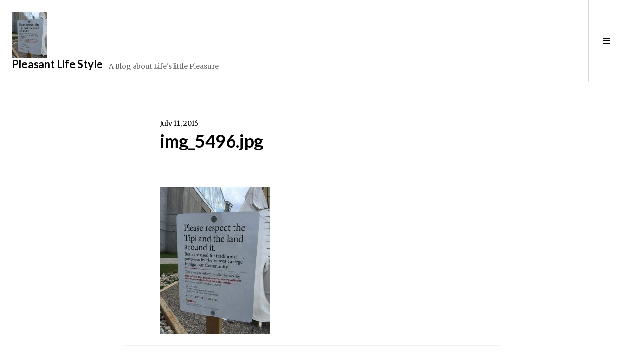

--- FILE ---
content_type: text/html; charset=UTF-8
request_url: https://www.pleasantlifestyle.com/2016/07/11/occcio-seneca-newnham-campus/img_5496-jpg/
body_size: 8984
content:
<!DOCTYPE html>
<html lang="en-US">
<head>
<meta charset="UTF-8">
<meta name="viewport" content="width=device-width, initial-scale=1">
<link rel="profile" href="http://gmpg.org/xfn/11">
<link rel="pingback" href="https://www.pleasantlifestyle.com/xmlrpc.php">

<meta name='robots' content='index, follow, max-image-preview:large, max-snippet:-1, max-video-preview:-1' />
	<style>img:is([sizes="auto" i], [sizes^="auto," i]) { contain-intrinsic-size: 3000px 1500px }</style>
	
	<!-- This site is optimized with the Yoast SEO plugin v26.8 - https://yoast.com/product/yoast-seo-wordpress/ -->
	<title>img_5496.jpg - Pleasant Life Style</title>
	<link rel="canonical" href="https://www.pleasantlifestyle.com/2016/07/11/occcio-seneca-newnham-campus/img_5496-jpg/" />
	<meta property="og:locale" content="en_US" />
	<meta property="og:type" content="article" />
	<meta property="og:title" content="img_5496.jpg - Pleasant Life Style" />
	<meta property="og:url" content="https://www.pleasantlifestyle.com/2016/07/11/occcio-seneca-newnham-campus/img_5496-jpg/" />
	<meta property="og:site_name" content="Pleasant Life Style" />
	<meta property="og:image" content="https://www.pleasantlifestyle.com/2016/07/11/occcio-seneca-newnham-campus/img_5496-jpg" />
	<meta property="og:image:width" content="2448" />
	<meta property="og:image:height" content="3264" />
	<meta property="og:image:type" content="image/jpeg" />
	<script type="application/ld+json" class="yoast-schema-graph">{"@context":"https://schema.org","@graph":[{"@type":"WebPage","@id":"https://www.pleasantlifestyle.com/2016/07/11/occcio-seneca-newnham-campus/img_5496-jpg/","url":"https://www.pleasantlifestyle.com/2016/07/11/occcio-seneca-newnham-campus/img_5496-jpg/","name":"img_5496.jpg - Pleasant Life Style","isPartOf":{"@id":"https://www.pleasantlifestyle.com/#website"},"primaryImageOfPage":{"@id":"https://www.pleasantlifestyle.com/2016/07/11/occcio-seneca-newnham-campus/img_5496-jpg/#primaryimage"},"image":{"@id":"https://www.pleasantlifestyle.com/2016/07/11/occcio-seneca-newnham-campus/img_5496-jpg/#primaryimage"},"thumbnailUrl":"https://www.pleasantlifestyle.com/wp-content/uploads/2016/07/img_5496.jpg","datePublished":"2016-07-11T14:18:42+00:00","breadcrumb":{"@id":"https://www.pleasantlifestyle.com/2016/07/11/occcio-seneca-newnham-campus/img_5496-jpg/#breadcrumb"},"inLanguage":"en-US","potentialAction":[{"@type":"ReadAction","target":["https://www.pleasantlifestyle.com/2016/07/11/occcio-seneca-newnham-campus/img_5496-jpg/"]}]},{"@type":"ImageObject","inLanguage":"en-US","@id":"https://www.pleasantlifestyle.com/2016/07/11/occcio-seneca-newnham-campus/img_5496-jpg/#primaryimage","url":"https://www.pleasantlifestyle.com/wp-content/uploads/2016/07/img_5496.jpg","contentUrl":"https://www.pleasantlifestyle.com/wp-content/uploads/2016/07/img_5496.jpg","width":2448,"height":3264},{"@type":"BreadcrumbList","@id":"https://www.pleasantlifestyle.com/2016/07/11/occcio-seneca-newnham-campus/img_5496-jpg/#breadcrumb","itemListElement":[{"@type":"ListItem","position":1,"name":"Home","item":"https://www.pleasantlifestyle.com/"},{"@type":"ListItem","position":2,"name":"OCCCIO &#8211; Seneca Newnham Campus","item":"https://www.pleasantlifestyle.com/2016/07/11/occcio-seneca-newnham-campus/"},{"@type":"ListItem","position":3,"name":"img_5496.jpg"}]},{"@type":"WebSite","@id":"https://www.pleasantlifestyle.com/#website","url":"https://www.pleasantlifestyle.com/","name":"Pleasant Life Style","description":"A Blog about Life&#039;s little Pleasure","potentialAction":[{"@type":"SearchAction","target":{"@type":"EntryPoint","urlTemplate":"https://www.pleasantlifestyle.com/?s={search_term_string}"},"query-input":{"@type":"PropertyValueSpecification","valueRequired":true,"valueName":"search_term_string"}}],"inLanguage":"en-US"}]}</script>
	<!-- / Yoast SEO plugin. -->


<link rel='dns-prefetch' href='//platform-api.sharethis.com' />
<link rel='dns-prefetch' href='//fonts.googleapis.com' />
<link rel="alternate" type="application/rss+xml" title="Pleasant Life Style &raquo; Feed" href="https://www.pleasantlifestyle.com/feed/" />
<link rel="alternate" type="application/rss+xml" title="Pleasant Life Style &raquo; Comments Feed" href="https://www.pleasantlifestyle.com/comments/feed/" />
<link rel="alternate" type="application/rss+xml" title="Pleasant Life Style &raquo; img_5496.jpg Comments Feed" href="https://www.pleasantlifestyle.com/2016/07/11/occcio-seneca-newnham-campus/img_5496-jpg/feed/" />
<script type="text/javascript">
/* <![CDATA[ */
window._wpemojiSettings = {"baseUrl":"https:\/\/s.w.org\/images\/core\/emoji\/16.0.1\/72x72\/","ext":".png","svgUrl":"https:\/\/s.w.org\/images\/core\/emoji\/16.0.1\/svg\/","svgExt":".svg","source":{"concatemoji":"https:\/\/www.pleasantlifestyle.com\/wp-includes\/js\/wp-emoji-release.min.js?ver=6.8.3"}};
/*! This file is auto-generated */
!function(s,n){var o,i,e;function c(e){try{var t={supportTests:e,timestamp:(new Date).valueOf()};sessionStorage.setItem(o,JSON.stringify(t))}catch(e){}}function p(e,t,n){e.clearRect(0,0,e.canvas.width,e.canvas.height),e.fillText(t,0,0);var t=new Uint32Array(e.getImageData(0,0,e.canvas.width,e.canvas.height).data),a=(e.clearRect(0,0,e.canvas.width,e.canvas.height),e.fillText(n,0,0),new Uint32Array(e.getImageData(0,0,e.canvas.width,e.canvas.height).data));return t.every(function(e,t){return e===a[t]})}function u(e,t){e.clearRect(0,0,e.canvas.width,e.canvas.height),e.fillText(t,0,0);for(var n=e.getImageData(16,16,1,1),a=0;a<n.data.length;a++)if(0!==n.data[a])return!1;return!0}function f(e,t,n,a){switch(t){case"flag":return n(e,"\ud83c\udff3\ufe0f\u200d\u26a7\ufe0f","\ud83c\udff3\ufe0f\u200b\u26a7\ufe0f")?!1:!n(e,"\ud83c\udde8\ud83c\uddf6","\ud83c\udde8\u200b\ud83c\uddf6")&&!n(e,"\ud83c\udff4\udb40\udc67\udb40\udc62\udb40\udc65\udb40\udc6e\udb40\udc67\udb40\udc7f","\ud83c\udff4\u200b\udb40\udc67\u200b\udb40\udc62\u200b\udb40\udc65\u200b\udb40\udc6e\u200b\udb40\udc67\u200b\udb40\udc7f");case"emoji":return!a(e,"\ud83e\udedf")}return!1}function g(e,t,n,a){var r="undefined"!=typeof WorkerGlobalScope&&self instanceof WorkerGlobalScope?new OffscreenCanvas(300,150):s.createElement("canvas"),o=r.getContext("2d",{willReadFrequently:!0}),i=(o.textBaseline="top",o.font="600 32px Arial",{});return e.forEach(function(e){i[e]=t(o,e,n,a)}),i}function t(e){var t=s.createElement("script");t.src=e,t.defer=!0,s.head.appendChild(t)}"undefined"!=typeof Promise&&(o="wpEmojiSettingsSupports",i=["flag","emoji"],n.supports={everything:!0,everythingExceptFlag:!0},e=new Promise(function(e){s.addEventListener("DOMContentLoaded",e,{once:!0})}),new Promise(function(t){var n=function(){try{var e=JSON.parse(sessionStorage.getItem(o));if("object"==typeof e&&"number"==typeof e.timestamp&&(new Date).valueOf()<e.timestamp+604800&&"object"==typeof e.supportTests)return e.supportTests}catch(e){}return null}();if(!n){if("undefined"!=typeof Worker&&"undefined"!=typeof OffscreenCanvas&&"undefined"!=typeof URL&&URL.createObjectURL&&"undefined"!=typeof Blob)try{var e="postMessage("+g.toString()+"("+[JSON.stringify(i),f.toString(),p.toString(),u.toString()].join(",")+"));",a=new Blob([e],{type:"text/javascript"}),r=new Worker(URL.createObjectURL(a),{name:"wpTestEmojiSupports"});return void(r.onmessage=function(e){c(n=e.data),r.terminate(),t(n)})}catch(e){}c(n=g(i,f,p,u))}t(n)}).then(function(e){for(var t in e)n.supports[t]=e[t],n.supports.everything=n.supports.everything&&n.supports[t],"flag"!==t&&(n.supports.everythingExceptFlag=n.supports.everythingExceptFlag&&n.supports[t]);n.supports.everythingExceptFlag=n.supports.everythingExceptFlag&&!n.supports.flag,n.DOMReady=!1,n.readyCallback=function(){n.DOMReady=!0}}).then(function(){return e}).then(function(){var e;n.supports.everything||(n.readyCallback(),(e=n.source||{}).concatemoji?t(e.concatemoji):e.wpemoji&&e.twemoji&&(t(e.twemoji),t(e.wpemoji)))}))}((window,document),window._wpemojiSettings);
/* ]]> */
</script>
<style id='wp-emoji-styles-inline-css' type='text/css'>

	img.wp-smiley, img.emoji {
		display: inline !important;
		border: none !important;
		box-shadow: none !important;
		height: 1em !important;
		width: 1em !important;
		margin: 0 0.07em !important;
		vertical-align: -0.1em !important;
		background: none !important;
		padding: 0 !important;
	}
</style>
<link rel='stylesheet' id='wp-block-library-css' href='https://www.pleasantlifestyle.com/wp-includes/css/dist/block-library/style.min.css?ver=6.8.3' type='text/css' media='all' />
<style id='classic-theme-styles-inline-css' type='text/css'>
/*! This file is auto-generated */
.wp-block-button__link{color:#fff;background-color:#32373c;border-radius:9999px;box-shadow:none;text-decoration:none;padding:calc(.667em + 2px) calc(1.333em + 2px);font-size:1.125em}.wp-block-file__button{background:#32373c;color:#fff;text-decoration:none}
</style>
<link rel='stylesheet' id='mediaelement-css' href='https://www.pleasantlifestyle.com/wp-includes/js/mediaelement/mediaelementplayer-legacy.min.css?ver=4.2.17' type='text/css' media='all' />
<link rel='stylesheet' id='wp-mediaelement-css' href='https://www.pleasantlifestyle.com/wp-includes/js/mediaelement/wp-mediaelement.min.css?ver=6.8.3' type='text/css' media='all' />
<style id='jetpack-sharing-buttons-style-inline-css' type='text/css'>
.jetpack-sharing-buttons__services-list{display:flex;flex-direction:row;flex-wrap:wrap;gap:0;list-style-type:none;margin:5px;padding:0}.jetpack-sharing-buttons__services-list.has-small-icon-size{font-size:12px}.jetpack-sharing-buttons__services-list.has-normal-icon-size{font-size:16px}.jetpack-sharing-buttons__services-list.has-large-icon-size{font-size:24px}.jetpack-sharing-buttons__services-list.has-huge-icon-size{font-size:36px}@media print{.jetpack-sharing-buttons__services-list{display:none!important}}.editor-styles-wrapper .wp-block-jetpack-sharing-buttons{gap:0;padding-inline-start:0}ul.jetpack-sharing-buttons__services-list.has-background{padding:1.25em 2.375em}
</style>
<style id='global-styles-inline-css' type='text/css'>
:root{--wp--preset--aspect-ratio--square: 1;--wp--preset--aspect-ratio--4-3: 4/3;--wp--preset--aspect-ratio--3-4: 3/4;--wp--preset--aspect-ratio--3-2: 3/2;--wp--preset--aspect-ratio--2-3: 2/3;--wp--preset--aspect-ratio--16-9: 16/9;--wp--preset--aspect-ratio--9-16: 9/16;--wp--preset--color--black: #000000;--wp--preset--color--cyan-bluish-gray: #abb8c3;--wp--preset--color--white: #ffffff;--wp--preset--color--pale-pink: #f78da7;--wp--preset--color--vivid-red: #cf2e2e;--wp--preset--color--luminous-vivid-orange: #ff6900;--wp--preset--color--luminous-vivid-amber: #fcb900;--wp--preset--color--light-green-cyan: #7bdcb5;--wp--preset--color--vivid-green-cyan: #00d084;--wp--preset--color--pale-cyan-blue: #8ed1fc;--wp--preset--color--vivid-cyan-blue: #0693e3;--wp--preset--color--vivid-purple: #9b51e0;--wp--preset--gradient--vivid-cyan-blue-to-vivid-purple: linear-gradient(135deg,rgba(6,147,227,1) 0%,rgb(155,81,224) 100%);--wp--preset--gradient--light-green-cyan-to-vivid-green-cyan: linear-gradient(135deg,rgb(122,220,180) 0%,rgb(0,208,130) 100%);--wp--preset--gradient--luminous-vivid-amber-to-luminous-vivid-orange: linear-gradient(135deg,rgba(252,185,0,1) 0%,rgba(255,105,0,1) 100%);--wp--preset--gradient--luminous-vivid-orange-to-vivid-red: linear-gradient(135deg,rgba(255,105,0,1) 0%,rgb(207,46,46) 100%);--wp--preset--gradient--very-light-gray-to-cyan-bluish-gray: linear-gradient(135deg,rgb(238,238,238) 0%,rgb(169,184,195) 100%);--wp--preset--gradient--cool-to-warm-spectrum: linear-gradient(135deg,rgb(74,234,220) 0%,rgb(151,120,209) 20%,rgb(207,42,186) 40%,rgb(238,44,130) 60%,rgb(251,105,98) 80%,rgb(254,248,76) 100%);--wp--preset--gradient--blush-light-purple: linear-gradient(135deg,rgb(255,206,236) 0%,rgb(152,150,240) 100%);--wp--preset--gradient--blush-bordeaux: linear-gradient(135deg,rgb(254,205,165) 0%,rgb(254,45,45) 50%,rgb(107,0,62) 100%);--wp--preset--gradient--luminous-dusk: linear-gradient(135deg,rgb(255,203,112) 0%,rgb(199,81,192) 50%,rgb(65,88,208) 100%);--wp--preset--gradient--pale-ocean: linear-gradient(135deg,rgb(255,245,203) 0%,rgb(182,227,212) 50%,rgb(51,167,181) 100%);--wp--preset--gradient--electric-grass: linear-gradient(135deg,rgb(202,248,128) 0%,rgb(113,206,126) 100%);--wp--preset--gradient--midnight: linear-gradient(135deg,rgb(2,3,129) 0%,rgb(40,116,252) 100%);--wp--preset--font-size--small: 13px;--wp--preset--font-size--medium: 20px;--wp--preset--font-size--large: 36px;--wp--preset--font-size--x-large: 42px;--wp--preset--spacing--20: 0.44rem;--wp--preset--spacing--30: 0.67rem;--wp--preset--spacing--40: 1rem;--wp--preset--spacing--50: 1.5rem;--wp--preset--spacing--60: 2.25rem;--wp--preset--spacing--70: 3.38rem;--wp--preset--spacing--80: 5.06rem;--wp--preset--shadow--natural: 6px 6px 9px rgba(0, 0, 0, 0.2);--wp--preset--shadow--deep: 12px 12px 50px rgba(0, 0, 0, 0.4);--wp--preset--shadow--sharp: 6px 6px 0px rgba(0, 0, 0, 0.2);--wp--preset--shadow--outlined: 6px 6px 0px -3px rgba(255, 255, 255, 1), 6px 6px rgba(0, 0, 0, 1);--wp--preset--shadow--crisp: 6px 6px 0px rgba(0, 0, 0, 1);}:where(.is-layout-flex){gap: 0.5em;}:where(.is-layout-grid){gap: 0.5em;}body .is-layout-flex{display: flex;}.is-layout-flex{flex-wrap: wrap;align-items: center;}.is-layout-flex > :is(*, div){margin: 0;}body .is-layout-grid{display: grid;}.is-layout-grid > :is(*, div){margin: 0;}:where(.wp-block-columns.is-layout-flex){gap: 2em;}:where(.wp-block-columns.is-layout-grid){gap: 2em;}:where(.wp-block-post-template.is-layout-flex){gap: 1.25em;}:where(.wp-block-post-template.is-layout-grid){gap: 1.25em;}.has-black-color{color: var(--wp--preset--color--black) !important;}.has-cyan-bluish-gray-color{color: var(--wp--preset--color--cyan-bluish-gray) !important;}.has-white-color{color: var(--wp--preset--color--white) !important;}.has-pale-pink-color{color: var(--wp--preset--color--pale-pink) !important;}.has-vivid-red-color{color: var(--wp--preset--color--vivid-red) !important;}.has-luminous-vivid-orange-color{color: var(--wp--preset--color--luminous-vivid-orange) !important;}.has-luminous-vivid-amber-color{color: var(--wp--preset--color--luminous-vivid-amber) !important;}.has-light-green-cyan-color{color: var(--wp--preset--color--light-green-cyan) !important;}.has-vivid-green-cyan-color{color: var(--wp--preset--color--vivid-green-cyan) !important;}.has-pale-cyan-blue-color{color: var(--wp--preset--color--pale-cyan-blue) !important;}.has-vivid-cyan-blue-color{color: var(--wp--preset--color--vivid-cyan-blue) !important;}.has-vivid-purple-color{color: var(--wp--preset--color--vivid-purple) !important;}.has-black-background-color{background-color: var(--wp--preset--color--black) !important;}.has-cyan-bluish-gray-background-color{background-color: var(--wp--preset--color--cyan-bluish-gray) !important;}.has-white-background-color{background-color: var(--wp--preset--color--white) !important;}.has-pale-pink-background-color{background-color: var(--wp--preset--color--pale-pink) !important;}.has-vivid-red-background-color{background-color: var(--wp--preset--color--vivid-red) !important;}.has-luminous-vivid-orange-background-color{background-color: var(--wp--preset--color--luminous-vivid-orange) !important;}.has-luminous-vivid-amber-background-color{background-color: var(--wp--preset--color--luminous-vivid-amber) !important;}.has-light-green-cyan-background-color{background-color: var(--wp--preset--color--light-green-cyan) !important;}.has-vivid-green-cyan-background-color{background-color: var(--wp--preset--color--vivid-green-cyan) !important;}.has-pale-cyan-blue-background-color{background-color: var(--wp--preset--color--pale-cyan-blue) !important;}.has-vivid-cyan-blue-background-color{background-color: var(--wp--preset--color--vivid-cyan-blue) !important;}.has-vivid-purple-background-color{background-color: var(--wp--preset--color--vivid-purple) !important;}.has-black-border-color{border-color: var(--wp--preset--color--black) !important;}.has-cyan-bluish-gray-border-color{border-color: var(--wp--preset--color--cyan-bluish-gray) !important;}.has-white-border-color{border-color: var(--wp--preset--color--white) !important;}.has-pale-pink-border-color{border-color: var(--wp--preset--color--pale-pink) !important;}.has-vivid-red-border-color{border-color: var(--wp--preset--color--vivid-red) !important;}.has-luminous-vivid-orange-border-color{border-color: var(--wp--preset--color--luminous-vivid-orange) !important;}.has-luminous-vivid-amber-border-color{border-color: var(--wp--preset--color--luminous-vivid-amber) !important;}.has-light-green-cyan-border-color{border-color: var(--wp--preset--color--light-green-cyan) !important;}.has-vivid-green-cyan-border-color{border-color: var(--wp--preset--color--vivid-green-cyan) !important;}.has-pale-cyan-blue-border-color{border-color: var(--wp--preset--color--pale-cyan-blue) !important;}.has-vivid-cyan-blue-border-color{border-color: var(--wp--preset--color--vivid-cyan-blue) !important;}.has-vivid-purple-border-color{border-color: var(--wp--preset--color--vivid-purple) !important;}.has-vivid-cyan-blue-to-vivid-purple-gradient-background{background: var(--wp--preset--gradient--vivid-cyan-blue-to-vivid-purple) !important;}.has-light-green-cyan-to-vivid-green-cyan-gradient-background{background: var(--wp--preset--gradient--light-green-cyan-to-vivid-green-cyan) !important;}.has-luminous-vivid-amber-to-luminous-vivid-orange-gradient-background{background: var(--wp--preset--gradient--luminous-vivid-amber-to-luminous-vivid-orange) !important;}.has-luminous-vivid-orange-to-vivid-red-gradient-background{background: var(--wp--preset--gradient--luminous-vivid-orange-to-vivid-red) !important;}.has-very-light-gray-to-cyan-bluish-gray-gradient-background{background: var(--wp--preset--gradient--very-light-gray-to-cyan-bluish-gray) !important;}.has-cool-to-warm-spectrum-gradient-background{background: var(--wp--preset--gradient--cool-to-warm-spectrum) !important;}.has-blush-light-purple-gradient-background{background: var(--wp--preset--gradient--blush-light-purple) !important;}.has-blush-bordeaux-gradient-background{background: var(--wp--preset--gradient--blush-bordeaux) !important;}.has-luminous-dusk-gradient-background{background: var(--wp--preset--gradient--luminous-dusk) !important;}.has-pale-ocean-gradient-background{background: var(--wp--preset--gradient--pale-ocean) !important;}.has-electric-grass-gradient-background{background: var(--wp--preset--gradient--electric-grass) !important;}.has-midnight-gradient-background{background: var(--wp--preset--gradient--midnight) !important;}.has-small-font-size{font-size: var(--wp--preset--font-size--small) !important;}.has-medium-font-size{font-size: var(--wp--preset--font-size--medium) !important;}.has-large-font-size{font-size: var(--wp--preset--font-size--large) !important;}.has-x-large-font-size{font-size: var(--wp--preset--font-size--x-large) !important;}
:where(.wp-block-post-template.is-layout-flex){gap: 1.25em;}:where(.wp-block-post-template.is-layout-grid){gap: 1.25em;}
:where(.wp-block-columns.is-layout-flex){gap: 2em;}:where(.wp-block-columns.is-layout-grid){gap: 2em;}
:root :where(.wp-block-pullquote){font-size: 1.5em;line-height: 1.6;}
</style>
<link rel='stylesheet' id='contact-form-7-css' href='https://www.pleasantlifestyle.com/wp-content/plugins/contact-form-7/includes/css/styles.css?ver=6.1.4' type='text/css' media='all' />
<link rel='stylesheet' id='genericons-css' href='https://www.pleasantlifestyle.com/wp-content/plugins/jetpack/_inc/genericons/genericons/genericons.css?ver=3.1' type='text/css' media='all' />
<link rel='stylesheet' id='boardwalk-lato-merriweather-css' href='https://fonts.googleapis.com/css?family=Lato%3A400%2C700%2C400italic%2C700italic%7CMerriweather%3A400%2C700italic%2C700%2C400italic&#038;subset=latin%2Clatin-ext&#038;ver=6.8.3' type='text/css' media='all' />
<link rel='stylesheet' id='boardwalk-source-code-pro-css' href='https://fonts.googleapis.com/css?family=Source+Code+Pro%3A400%2C700&#038;subset=latin%2Clatin-ext&#038;ver=6.8.3' type='text/css' media='all' />
<link rel='stylesheet' id='boardwalk-style-css' href='https://www.pleasantlifestyle.com/wp-content/themes/boardwalk/style.css?ver=6.8.3' type='text/css' media='all' />
<script type="text/javascript" id="image-watermark-no-right-click-js-before">
/* <![CDATA[ */
var iwArgsNoRightClick = {"rightclick":"N","draganddrop":"N","devtools":"Y","enableToast":"Y","toastMessage":"This content is protected"};
/* ]]> */
</script>
<script type="text/javascript" src="https://www.pleasantlifestyle.com/wp-content/plugins/image-watermark/js/no-right-click.js?ver=2.0.4" id="image-watermark-no-right-click-js"></script>
<script type="text/javascript" src="https://www.pleasantlifestyle.com/wp-includes/js/jquery/jquery.min.js?ver=3.7.1" id="jquery-core-js"></script>
<script type="text/javascript" src="https://www.pleasantlifestyle.com/wp-includes/js/jquery/jquery-migrate.min.js?ver=3.4.1" id="jquery-migrate-js"></script>
<script type="text/javascript" src="//platform-api.sharethis.com/js/sharethis.js#source=googleanalytics-wordpress#product=ga" id="googleanalytics-platform-sharethis-js"></script>
<link rel="https://api.w.org/" href="https://www.pleasantlifestyle.com/wp-json/" /><link rel="alternate" title="JSON" type="application/json" href="https://www.pleasantlifestyle.com/wp-json/wp/v2/media/574" /><link rel="EditURI" type="application/rsd+xml" title="RSD" href="https://www.pleasantlifestyle.com/xmlrpc.php?rsd" />
<meta name="generator" content="WordPress 6.8.3" />
<link rel='shortlink' href='https://www.pleasantlifestyle.com/?p=574' />
<link rel="alternate" title="oEmbed (JSON)" type="application/json+oembed" href="https://www.pleasantlifestyle.com/wp-json/oembed/1.0/embed?url=https%3A%2F%2Fwww.pleasantlifestyle.com%2F2016%2F07%2F11%2Focccio-seneca-newnham-campus%2Fimg_5496-jpg%2F" />
<link rel="alternate" title="oEmbed (XML)" type="text/xml+oembed" href="https://www.pleasantlifestyle.com/wp-json/oembed/1.0/embed?url=https%3A%2F%2Fwww.pleasantlifestyle.com%2F2016%2F07%2F11%2Focccio-seneca-newnham-campus%2Fimg_5496-jpg%2F&#038;format=xml" />
<style type="text/css">.recentcomments a{display:inline !important;padding:0 !important;margin:0 !important;}</style><script>
(function() {
	(function (i, s, o, g, r, a, m) {
		i['GoogleAnalyticsObject'] = r;
		i[r] = i[r] || function () {
				(i[r].q = i[r].q || []).push(arguments)
			}, i[r].l = 1 * new Date();
		a = s.createElement(o),
			m = s.getElementsByTagName(o)[0];
		a.async = 1;
		a.src = g;
		m.parentNode.insertBefore(a, m)
	})(window, document, 'script', 'https://google-analytics.com/analytics.js', 'ga');

	ga('create', 'UA-2739948-1', 'auto');
			ga('send', 'pageview');
	})();
</script>
<style id="sccss"></style></head>

<body class="attachment wp-singular attachment-template-default single single-attachment postid-574 attachmentid-574 attachment-jpeg wp-theme-boardwalk filter-on title-with-content unfixed-header has-sidebar">
<div id="page" class="hfeed site">
	<a class="skip-link screen-reader-text" href="#content">Skip to content</a>

	<header id="masthead" class="site-header" role="banner">
		<div class="site-branding">
			<a href="https://www.pleasantlifestyle.com/" class="site-logo-link" rel="home" itemprop="url"><img width="72" height="96" src="https://www.pleasantlifestyle.com/wp-content/uploads/2016/07/img_5496-72x96.jpg" class="site-logo attachment-boardwalk-logo" alt="" data-size="boardwalk-logo" itemprop="logo" decoding="async" srcset="https://www.pleasantlifestyle.com/wp-content/uploads/2016/07/img_5496-72x96.jpg 72w, https://www.pleasantlifestyle.com/wp-content/uploads/2016/07/img_5496-225x300.jpg 225w, https://www.pleasantlifestyle.com/wp-content/uploads/2016/07/img_5496-768x1024.jpg 768w, https://www.pleasantlifestyle.com/wp-content/uploads/2016/07/img_5496-980x1307.jpg 980w" sizes="(max-width: 72px) 100vw, 72px" /></a>			<div class="clear">
				<h1 class="site-title"><a href="https://www.pleasantlifestyle.com/" rel="home">Pleasant Life Style</a></h1>
				<h2 class="site-description">A Blog about Life&#039;s little Pleasure</h2>
			</div>
		</div><!-- .site-branding -->
					<button class="sidebar-toggle" aria-expanded="false" ><span class="screen-reader-text">Toggle Sidebar</span></button>
			</header><!-- #masthead -->

	<div id="content" class="site-content">

	<div id="primary" class="content-area">
		<main id="main" class="site-main" role="main">

		
			
<article id="post-574" class="post-574 attachment type-attachment status-inherit hentry">
	
	<header class="entry-header">
		<div class="entry-meta">
			<span class="posted-on"><time class="entry-date published updated" datetime="2016-07-11T14:18:42+00:00">July 11, 2016</time></span>		</div><!-- .entry-meta -->
		<h1 class="entry-title">img_5496.jpg</h1>	</header><!-- .entry-header -->

	<div class="entry-content">
		<p class="attachment"><a href='https://www.pleasantlifestyle.com/wp-content/uploads/2016/07/img_5496.jpg'><img fetchpriority="high" decoding="async" width="225" height="300" src="https://www.pleasantlifestyle.com/wp-content/uploads/2016/07/img_5496-225x300.jpg" class="attachment-medium size-medium" alt="" srcset="https://www.pleasantlifestyle.com/wp-content/uploads/2016/07/img_5496-225x300.jpg 225w, https://www.pleasantlifestyle.com/wp-content/uploads/2016/07/img_5496-768x1024.jpg 768w, https://www.pleasantlifestyle.com/wp-content/uploads/2016/07/img_5496-980x1307.jpg 980w, https://www.pleasantlifestyle.com/wp-content/uploads/2016/07/img_5496-72x96.jpg 72w" sizes="(max-width: 225px) 100vw, 225px" /></a></p>
			</div><!-- .entry-content -->

	
	<footer class="entry-footer">
		<span class="comments-link"><a href="https://www.pleasantlifestyle.com/2016/07/11/occcio-seneca-newnham-campus/img_5496-jpg/#respond">Leave a comment</a></span>	</footer><!-- .entry-footer -->
</article><!-- #post-## -->

			
<div id="comments" class="comments-area">

	
	
	
		<div id="respond" class="comment-respond">
		<h3 id="reply-title" class="comment-reply-title">Leave a Reply <small><a rel="nofollow" id="cancel-comment-reply-link" href="/2016/07/11/occcio-seneca-newnham-campus/img_5496-jpg/#respond" style="display:none;">Cancel reply</a></small></h3><form action="https://www.pleasantlifestyle.com/wp-comments-post.php" method="post" id="commentform" class="comment-form"><p class="comment-notes"><span id="email-notes">Your email address will not be published.</span> <span class="required-field-message">Required fields are marked <span class="required">*</span></span></p><p class="comment-form-comment"><label for="comment">Comment <span class="required">*</span></label> <textarea id="comment" name="comment" cols="45" rows="8" maxlength="65525" required></textarea></p><p class="comment-form-author"><label for="author">Name <span class="required">*</span></label> <input id="author" name="author" type="text" value="" size="30" maxlength="245" autocomplete="name" required /></p>
<p class="comment-form-email"><label for="email">Email <span class="required">*</span></label> <input id="email" name="email" type="email" value="" size="30" maxlength="100" aria-describedby="email-notes" autocomplete="email" required /></p>
<p class="comment-form-url"><label for="url">Website</label> <input id="url" name="url" type="url" value="" size="30" maxlength="200" autocomplete="url" /></p>
<p class="comment-form-cookies-consent"><input id="wp-comment-cookies-consent" name="wp-comment-cookies-consent" type="checkbox" value="yes" /> <label for="wp-comment-cookies-consent">Save my name, email, and website in this browser for the next time I comment.</label></p>
<p class="form-submit"><input name="submit" type="submit" id="submit" class="submit" value="Post Comment" /> <input type='hidden' name='comment_post_ID' value='574' id='comment_post_ID' />
<input type='hidden' name='comment_parent' id='comment_parent' value='0' />
</p></form>	</div><!-- #respond -->
	
</div><!-- #comments -->

				<nav class="navigation post-navigation" role="navigation">
		<h1 class="screen-reader-text">Post navigation</h1>
		<div class="nav-links">

			<div class="nav-previous"><a href="https://www.pleasantlifestyle.com/2016/07/11/occcio-seneca-newnham-campus/" rel="prev"><span class="screen-reader-text"><span class="meta-nav">&larr;</span>&nbsp;OCCCIO &#8211; Seneca Newnham Campus</span></a></div>
		</div><!-- .nav-links -->
	</nav><!-- .navigation -->
	
		
		</main><!-- #main -->
	</div><!-- #primary -->


<div id="sidebar" class="sidebar" aria-hidden="true">
	<div class="sidebar-content">
		
				<div id="secondary" class="widget-area" role="complementary">
			<aside id="search-2" class="widget widget_search"><form role="search" method="get" class="search-form" action="https://www.pleasantlifestyle.com/">
				<label>
					<span class="screen-reader-text">Search for:</span>
					<input type="search" class="search-field" placeholder="Search &hellip;" value="" name="s" />
				</label>
				<input type="submit" class="search-submit" value="Search" />
			</form></aside>
		<aside id="recent-posts-2" class="widget widget_recent_entries">
		<h1 class="widget-title">Recent Posts</h1>
		<ul>
											<li>
					<a href="https://www.pleasantlifestyle.com/2018/10/20/yet-another-problem/">Yet another problem</a>
									</li>
											<li>
					<a href="https://www.pleasantlifestyle.com/2018/10/13/netbeans-on-the-pi/">Netbeans on the Pi</a>
									</li>
											<li>
					<a href="https://www.pleasantlifestyle.com/2018/10/06/setting-up-the-pi-for-rf/">Setting Up the Pi for RF</a>
									</li>
											<li>
					<a href="https://www.pleasantlifestyle.com/2018/09/27/venturing-out-on-to-the-raspberry-pi/">Venturing out on to the Raspberry Pi</a>
									</li>
											<li>
					<a href="https://www.pleasantlifestyle.com/2017/07/07/fantasy-land-peter-pans-ride-magic-kingdom-part-7/">Fantasy Land &#8211; Peter Pan&#8217;s Ride &#8211; Magic Kingdom &#8211; Part 7</a>
									</li>
					</ul>

		</aside><aside id="recent-comments-2" class="widget widget_recent_comments"><h1 class="widget-title">Recent Comments</h1><ul id="recentcomments"><li class="recentcomments"><span class="comment-author-link"><a href="http://www.pleasantlifestyle.com/2018/10/20/yet-another-problem/" class="url" rel="ugc">Yet another problem - Pleasant Life Style</a></span> on <a href="https://www.pleasantlifestyle.com/2018/10/13/netbeans-on-the-pi/#comment-492">Netbeans on the Pi</a></li><li class="recentcomments"><span class="comment-author-link"><a href="http://www.pleasantlifestyle.com/2018/10/13/netbeans-on-the-pi/" class="url" rel="ugc">Netbeans on the Pi - Pleasant Life Style</a></span> on <a href="https://www.pleasantlifestyle.com/2018/10/06/setting-up-the-pi-for-rf/#comment-489">Setting Up the Pi for RF</a></li><li class="recentcomments"><span class="comment-author-link"><a href="http://www.pleasantlifestyle.com/2018/10/06/setting-up-the-pi-for-rf/" class="url" rel="ugc">Setting Up the Pi for RF - Pleasant Life Style</a></span> on <a href="https://www.pleasantlifestyle.com/2018/09/27/venturing-out-on-to-the-raspberry-pi/#comment-486">Venturing out on to the Raspberry Pi</a></li><li class="recentcomments"><span class="comment-author-link"><a href="http://www.pleasantlifestyle.com/2017/07/06/fantasy-land-continue-magic-kingdom-part-6/" class="url" rel="ugc">Fantasy Land Continue - Magic Kingdom - Part 6 - Pleasant Life Style</a></span> on <a href="https://www.pleasantlifestyle.com/2017/07/05/fantasy-land-magic-kingdom-part-5/#comment-269">Fantasy Land &#8211; Magic Kingdom &#8211; Part 5</a></li><li class="recentcomments"><span class="comment-author-link"><a href="http://www.pleasantlifestyle.com/2017/07/05/fantasy-land-magic-kingdom-part-5/" class="url" rel="ugc">Fantasy Land - Magic Kingdom - Part 5 - Pleasant Life Style</a></span> on <a href="https://www.pleasantlifestyle.com/2017/07/04/cinderella-castle-magic-kingdom-part-4/#comment-268">Cinderella Castle &#8211; Magic Kingdom &#8211; Part 4</a></li></ul></aside><aside id="archives-2" class="widget widget_archive"><h1 class="widget-title">Archives</h1>
			<ul>
					<li><a href='https://www.pleasantlifestyle.com/2018/10/'>October 2018</a></li>
	<li><a href='https://www.pleasantlifestyle.com/2018/09/'>September 2018</a></li>
	<li><a href='https://www.pleasantlifestyle.com/2017/07/'>July 2017</a></li>
	<li><a href='https://www.pleasantlifestyle.com/2017/06/'>June 2017</a></li>
	<li><a href='https://www.pleasantlifestyle.com/2017/04/'>April 2017</a></li>
	<li><a href='https://www.pleasantlifestyle.com/2016/12/'>December 2016</a></li>
	<li><a href='https://www.pleasantlifestyle.com/2016/08/'>August 2016</a></li>
	<li><a href='https://www.pleasantlifestyle.com/2016/07/'>July 2016</a></li>
	<li><a href='https://www.pleasantlifestyle.com/2016/06/'>June 2016</a></li>
	<li><a href='https://www.pleasantlifestyle.com/2016/05/'>May 2016</a></li>
	<li><a href='https://www.pleasantlifestyle.com/2016/03/'>March 2016</a></li>
	<li><a href='https://www.pleasantlifestyle.com/2016/02/'>February 2016</a></li>
	<li><a href='https://www.pleasantlifestyle.com/2015/06/'>June 2015</a></li>
	<li><a href='https://www.pleasantlifestyle.com/2015/05/'>May 2015</a></li>
	<li><a href='https://www.pleasantlifestyle.com/2015/04/'>April 2015</a></li>
			</ul>

			</aside><aside id="categories-2" class="widget widget_categories"><h1 class="widget-title">Categories</h1>
			<ul>
					<li class="cat-item cat-item-19"><a href="https://www.pleasantlifestyle.com/category/entertainment/">Entertainment</a>
</li>
	<li class="cat-item cat-item-18"><a href="https://www.pleasantlifestyle.com/category/food/">Food</a>
</li>
	<li class="cat-item cat-item-7"><a href="https://www.pleasantlifestyle.com/category/howtos/">How Tos</a>
</li>
	<li class="cat-item cat-item-8"><a href="https://www.pleasantlifestyle.com/category/photos/">Photos</a>
</li>
	<li class="cat-item cat-item-9"><a href="https://www.pleasantlifestyle.com/category/technologies/">Technologies</a>
</li>
	<li class="cat-item cat-item-1"><a href="https://www.pleasantlifestyle.com/category/uncategorized/">Uncategorized</a>
</li>
			</ul>

			</aside><aside id="meta-2" class="widget widget_meta"><h1 class="widget-title">Meta</h1>
		<ul>
						<li><a rel="nofollow" href="https://www.pleasantlifestyle.com/wp-login.php">Log in</a></li>
			<li><a href="https://www.pleasantlifestyle.com/feed/">Entries feed</a></li>
			<li><a href="https://www.pleasantlifestyle.com/comments/feed/">Comments feed</a></li>

			<li><a href="https://wordpress.org/">WordPress.org</a></li>
		</ul>

		</aside>		</div><!-- #secondary -->
			</div><!-- .sidebar-content -->
</div><!-- #sidebar -->

	</div><!-- #content -->

	<footer id="colophon" class="site-footer" role="contentinfo">
				<div class="site-info">
			<a href="http://wordpress.org/">Proudly powered by WordPress</a>
			<span class="sep"> | </span>
			Theme: Boardwalk by <a href="http://wordpress.com/themes/boardwalk/" rel="designer">WordPress.com</a>.		</div><!-- .site-info -->
	</footer><!-- #colophon -->
</div><!-- #page -->

<script type="speculationrules">
{"prefetch":[{"source":"document","where":{"and":[{"href_matches":"\/*"},{"not":{"href_matches":["\/wp-*.php","\/wp-admin\/*","\/wp-content\/uploads\/*","\/wp-content\/*","\/wp-content\/plugins\/*","\/wp-content\/themes\/boardwalk\/*","\/*\\?(.+)"]}},{"not":{"selector_matches":"a[rel~=\"nofollow\"]"}},{"not":{"selector_matches":".no-prefetch, .no-prefetch a"}}]},"eagerness":"conservative"}]}
</script>
<script type="text/javascript" src="https://www.pleasantlifestyle.com/wp-includes/js/dist/hooks.min.js?ver=4d63a3d491d11ffd8ac6" id="wp-hooks-js"></script>
<script type="text/javascript" src="https://www.pleasantlifestyle.com/wp-includes/js/dist/i18n.min.js?ver=5e580eb46a90c2b997e6" id="wp-i18n-js"></script>
<script type="text/javascript" id="wp-i18n-js-after">
/* <![CDATA[ */
wp.i18n.setLocaleData( { 'text direction\u0004ltr': [ 'ltr' ] } );
/* ]]> */
</script>
<script type="text/javascript" src="https://www.pleasantlifestyle.com/wp-content/plugins/contact-form-7/includes/swv/js/index.js?ver=6.1.4" id="swv-js"></script>
<script type="text/javascript" id="contact-form-7-js-before">
/* <![CDATA[ */
var wpcf7 = {
    "api": {
        "root": "https:\/\/www.pleasantlifestyle.com\/wp-json\/",
        "namespace": "contact-form-7\/v1"
    }
};
/* ]]> */
</script>
<script type="text/javascript" src="https://www.pleasantlifestyle.com/wp-content/plugins/contact-form-7/includes/js/index.js?ver=6.1.4" id="contact-form-7-js"></script>
<script type="text/javascript" src="https://www.pleasantlifestyle.com/wp-content/themes/boardwalk/js/pace.js?ver=1.0.0" id="boardwalk-pace-js"></script>
<script type="text/javascript" src="https://www.pleasantlifestyle.com/wp-content/themes/boardwalk/js/skip-link-focus-fix.js?ver=20130115" id="boardwalk-skip-link-focus-fix-js"></script>
<script type="text/javascript" src="https://www.pleasantlifestyle.com/wp-includes/js/comment-reply.min.js?ver=6.8.3" id="comment-reply-js" async="async" data-wp-strategy="async"></script>
<script type="text/javascript" src="https://www.pleasantlifestyle.com/wp-content/themes/boardwalk/js/boardwalk.js?ver=20141222" id="boardwalk-script-js"></script>

</body>
</html>